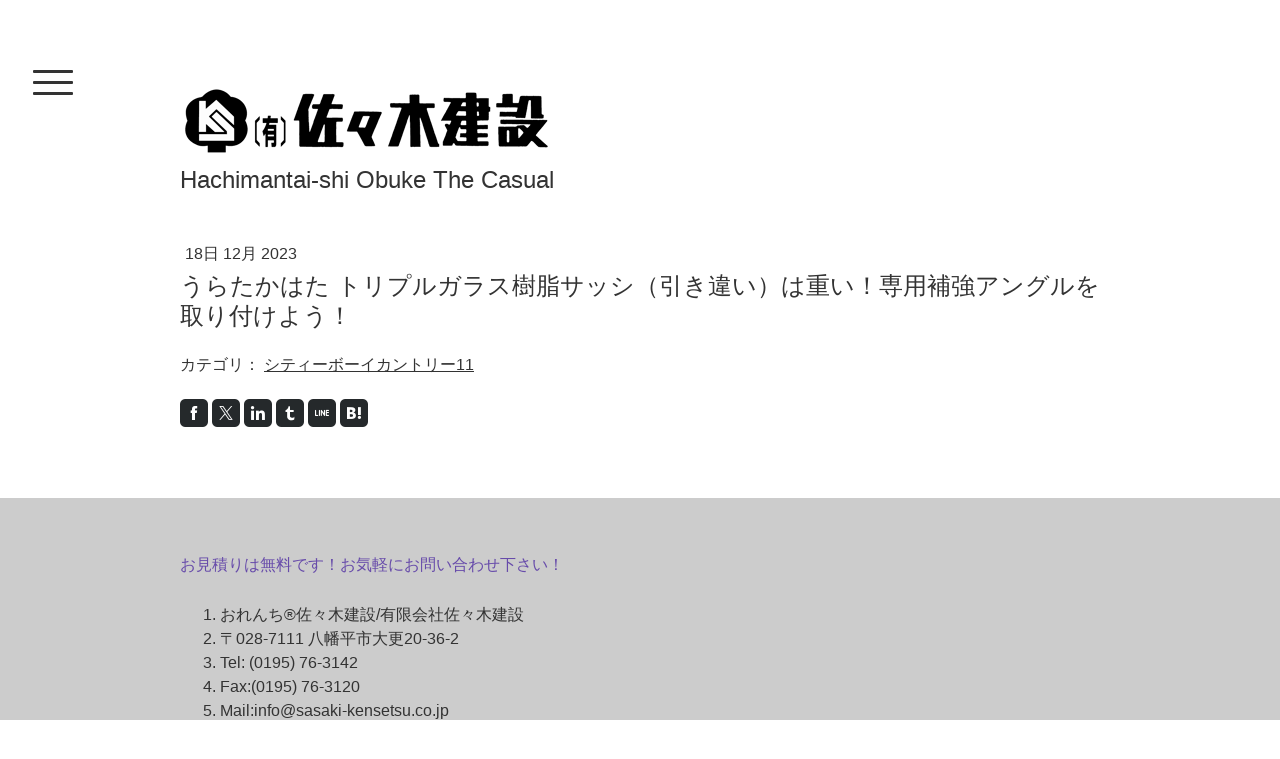

--- FILE ---
content_type: text/html; charset=UTF-8
request_url: https://www.sasaki-kensetsu.co.jp/2023/12/18/%E3%81%86%E3%82%89%E3%81%9F%E3%81%8B%E3%81%AF%E3%81%9F-%E3%83%88%E3%83%AA%E3%83%97%E3%83%AB%E3%82%AC%E3%83%A9%E3%82%B9%E6%A8%B9%E8%84%82%E3%82%B5%E3%83%83%E3%82%B7-%E5%BC%95%E3%81%8D%E9%81%95%E3%81%84-%E3%81%AF%E9%87%8D%E3%81%84-%E5%B0%82%E7%94%A8%E8%A3%9C%E5%BC%B7%E3%82%A2%E3%83%B3%E3%82%B0%E3%83%AB%E3%82%92%E5%8F%96%E3%82%8A%E4%BB%98%E3%81%91%E3%82%88%E3%81%86/
body_size: 10197
content:
<!DOCTYPE html>
<html lang="ja-JP"><head>
    <meta charset="utf-8"/>
    <link rel="dns-prefetch preconnect" href="https://u.jimcdn.com/" crossorigin="anonymous"/>
<link rel="dns-prefetch preconnect" href="https://assets.jimstatic.com/" crossorigin="anonymous"/>
<link rel="dns-prefetch preconnect" href="https://image.jimcdn.com" crossorigin="anonymous"/>
<link rel="dns-prefetch preconnect" href="https://fonts.jimstatic.com" crossorigin="anonymous"/>
<meta name="viewport" content="width=device-width, initial-scale=1"/>
<meta http-equiv="X-UA-Compatible" content="IE=edge"/>
<meta name="description" content=""/>
<meta name="robots" content="index, follow, archive"/>
<meta property="st:section" content=""/>
<meta name="generator" content="Jimdo Creator"/>
<meta name="twitter:title" content="うらたかはた トリプルガラス樹脂サッシ（引き違い）は重い！専用補強アングルを取り付けよう！"/>
<meta name="twitter:description" content="うらたかはた トリプルガラス樹脂サッシ（引き違い）は重い！専用補強アングルを取り付けよう！ 引き違いは、お家の気密を考慮して一個かニコまでまーでシングルハング（片上げ下げ窓） モ！ #シティーボーイカントリー11 :二枚目は、 #シティーボーイカントリー7 :弊社標準仕様 :ヒント たかはたうら #自然と調和 #おれんち風味 #おれんちフレーバー # #八幡平市産 #八幡平産 #メイドイン八幡平 #岩手県産 # #八幡平市 #二戸市 #一戸町 #滝沢市 #雫石町 #盛岡市 #岩手町 #盛岡 #雫石 # #ファースの家 #木造住宅 #トリプルガラス #トリプルガラス樹脂サッシ #トリプルガラス標準仕様 #トリプルガラス窓 #エクセルシャノン #トリプルシャノン #ファースマーク #補強材 #補強アングル #"/>
<meta name="twitter:card" content="summary_large_image"/>
<meta property="og:url" content="http://www.sasaki-kensetsu.co.jp/2023/12/18/%E3%81%86%E3%82%89%E3%81%9F%E3%81%8B%E3%81%AF%E3%81%9F-%E3%83%88%E3%83%AA%E3%83%97%E3%83%AB%E3%82%AC%E3%83%A9%E3%82%B9%E6%A8%B9%E8%84%82%E3%82%B5%E3%83%83%E3%82%B7-%E5%BC%95%E3%81%8D%E9%81%95%E3%81%84-%E3%81%AF%E9%87%8D%E3%81%84-%E5%B0%82%E7%94%A8%E8%A3%9C%E5%BC%B7%E3%82%A2%E3%83%B3%E3%82%B0%E3%83%AB%E3%82%92%E5%8F%96%E3%82%8A%E4%BB%98%E3%81%91%E3%82%88%E3%81%86/"/>
<meta property="og:title" content="うらたかはた トリプルガラス樹脂サッシ（引き違い）は重い！専用補強アングルを取り付けよう！"/>
<meta property="og:description" content="うらたかはた トリプルガラス樹脂サッシ（引き違い）は重い！専用補強アングルを取り付けよう！ 引き違いは、お家の気密を考慮して一個かニコまでまーでシングルハング（片上げ下げ窓） モ！ #シティーボーイカントリー11 :二枚目は、 #シティーボーイカントリー7 :弊社標準仕様 :ヒント たかはたうら #自然と調和 #おれんち風味 #おれんちフレーバー # #八幡平市産 #八幡平産 #メイドイン八幡平 #岩手県産 # #八幡平市 #二戸市 #一戸町 #滝沢市 #雫石町 #盛岡市 #岩手町 #盛岡 #雫石 # #ファースの家 #木造住宅 #トリプルガラス #トリプルガラス樹脂サッシ #トリプルガラス標準仕様 #トリプルガラス窓 #エクセルシャノン #トリプルシャノン #ファースマーク #補強材 #補強アングル #"/>
<meta property="og:type" content="article"/>
<meta property="og:locale" content="ja_JP"/>
<meta property="og:site_name" content="///おれんち®佐々木建設 Hachimantai-shi Obuke The Casual ///"/>
<meta name="twitter:image" content="https://image.jimcdn.com/cdn-cgi/image/width=4000%2Cheight=3000%2Cfit=contain%2Cformat=jpg%2C/app/cms/storage/image/path/s042aaad0cd4c6fbe/image/i37efa33507fe34c6/version/1702944111/%E3%81%86%E3%82%89%E3%81%9F%E3%81%8B%E3%81%AF%E3%81%9F-%E3%83%88%E3%83%AA%E3%83%97%E3%83%AB%E3%82%AC%E3%83%A9%E3%82%B9%E6%A8%B9%E8%84%82%E3%82%B5%E3%83%83%E3%82%B7-%E5%BC%95%E3%81%8D%E9%81%95%E3%81%84-%E3%81%AF%E9%87%8D%E3%81%84-%E5%B0%82%E7%94%A8%E8%A3%9C%E5%BC%B7%E3%82%A2%E3%83%B3%E3%82%B0%E3%83%AB%E3%82%92%E5%8F%96%E3%82%8A%E4%BB%98%E3%81%91%E3%82%88%E3%81%86.jpg"/>
<meta property="og:image" content="https://image.jimcdn.com/cdn-cgi/image/width=4000%2Cheight=3000%2Cfit=contain%2Cformat=jpg%2C/app/cms/storage/image/path/s042aaad0cd4c6fbe/image/i37efa33507fe34c6/version/1702944111/%E3%81%86%E3%82%89%E3%81%9F%E3%81%8B%E3%81%AF%E3%81%9F-%E3%83%88%E3%83%AA%E3%83%97%E3%83%AB%E3%82%AC%E3%83%A9%E3%82%B9%E6%A8%B9%E8%84%82%E3%82%B5%E3%83%83%E3%82%B7-%E5%BC%95%E3%81%8D%E9%81%95%E3%81%84-%E3%81%AF%E9%87%8D%E3%81%84-%E5%B0%82%E7%94%A8%E8%A3%9C%E5%BC%B7%E3%82%A2%E3%83%B3%E3%82%B0%E3%83%AB%E3%82%92%E5%8F%96%E3%82%8A%E4%BB%98%E3%81%91%E3%82%88%E3%81%86.jpg"/>
<meta property="og:image:width" content="600"/>
<meta property="og:image:height" content="600"/>
<meta property="og:image:secure_url" content="https://image.jimcdn.com/cdn-cgi/image/width=4000%2Cheight=3000%2Cfit=contain%2Cformat=jpg%2C/app/cms/storage/image/path/s042aaad0cd4c6fbe/image/i37efa33507fe34c6/version/1702944111/%E3%81%86%E3%82%89%E3%81%9F%E3%81%8B%E3%81%AF%E3%81%9F-%E3%83%88%E3%83%AA%E3%83%97%E3%83%AB%E3%82%AC%E3%83%A9%E3%82%B9%E6%A8%B9%E8%84%82%E3%82%B5%E3%83%83%E3%82%B7-%E5%BC%95%E3%81%8D%E9%81%95%E3%81%84-%E3%81%AF%E9%87%8D%E3%81%84-%E5%B0%82%E7%94%A8%E8%A3%9C%E5%BC%B7%E3%82%A2%E3%83%B3%E3%82%B0%E3%83%AB%E3%82%92%E5%8F%96%E3%82%8A%E4%BB%98%E3%81%91%E3%82%88%E3%81%86.jpg"/>
<meta property="article:published_time" content="2023-12-18 09:00:00"/>
<meta property="article:tag" content="シティーボーイカントリー11"/><title>うらたかはた トリプルガラス樹脂サッシ（引き違い）は重い！専用補強アングルを取り付けよう！ - ///おれんち®佐々木建設 Hachimantai-shi Obuke The Casual ///</title>
<link rel="icon" type="image/png" href="[data-uri]"/>
    <link rel="alternate" type="application/rss+xml" title="ブログ" href="https://www.sasaki-kensetsu.co.jp/rss/blog"/>    
<link rel="canonical" href="https://www.sasaki-kensetsu.co.jp/2023/12/18/うらたかはた-トリプルガラス樹脂サッシ-引き違い-は重い-専用補強アングルを取り付けよう/"/>

        <script src="https://assets.jimstatic.com/ckies.js.7c38a5f4f8d944ade39b.js"></script>

        <script src="https://assets.jimstatic.com/cookieControl.js.b05bf5f4339fa83b8e79.js"></script>
    <script>window.CookieControlSet.setToOff();</script>

    <style>html,body{margin:0}.hidden{display:none}.n{padding:5px}#cc-website-title a {text-decoration: none}.cc-m-image-align-1{text-align:left}.cc-m-image-align-2{text-align:right}.cc-m-image-align-3{text-align:center}</style>

        <link href="https://u.jimcdn.com/cms/o/s042aaad0cd4c6fbe/layout/dm_86775fbdf16c21da08d1c5c142310b63/css/layout.css?t=1526995034" rel="stylesheet" type="text/css" id="jimdo_layout_css"/>
<script>     /* <![CDATA[ */     /*!  loadCss [c]2014 @scottjehl, Filament Group, Inc.  Licensed MIT */     window.loadCSS = window.loadCss = function(e,n,t){var r,l=window.document,a=l.createElement("link");if(n)r=n;else{var i=(l.body||l.getElementsByTagName("head")[0]).childNodes;r=i[i.length-1]}var o=l.styleSheets;a.rel="stylesheet",a.href=e,a.media="only x",r.parentNode.insertBefore(a,n?r:r.nextSibling);var d=function(e){for(var n=a.href,t=o.length;t--;)if(o[t].href===n)return e.call(a);setTimeout(function(){d(e)})};return a.onloadcssdefined=d,d(function(){a.media=t||"all"}),a};     window.onloadCSS = function(n,o){n.onload=function(){n.onload=null,o&&o.call(n)},"isApplicationInstalled"in navigator&&"onloadcssdefined"in n&&n.onloadcssdefined(o)}     /* ]]> */ </script>     <script>
// <![CDATA[
onloadCSS(loadCss('https://assets.jimstatic.com/web.css.cba479cb7ca5b5a1cac2a1ff8a34b9db.css') , function() {
    this.id = 'jimdo_web_css';
});
// ]]>
</script>
<link href="https://assets.jimstatic.com/web.css.cba479cb7ca5b5a1cac2a1ff8a34b9db.css" rel="preload" as="style"/>
<noscript>
<link href="https://assets.jimstatic.com/web.css.cba479cb7ca5b5a1cac2a1ff8a34b9db.css" rel="stylesheet"/>
</noscript>
    <script>
    //<![CDATA[
        var jimdoData = {"isTestserver":false,"isLcJimdoCom":false,"isJimdoHelpCenter":false,"isProtectedPage":false,"cstok":"33b9fa11471a8c550eaae4fa04f269f7109b465c","cacheJsKey":"7093479d026ccfbb48d2a101aeac5fbd70d2cc12","cacheCssKey":"7093479d026ccfbb48d2a101aeac5fbd70d2cc12","cdnUrl":"https:\/\/assets.jimstatic.com\/","minUrl":"https:\/\/assets.jimstatic.com\/app\/cdn\/min\/file\/","authUrl":"https:\/\/a.jimdo.com\/","webPath":"https:\/\/www.sasaki-kensetsu.co.jp\/","appUrl":"https:\/\/a.jimdo.com\/","cmsLanguage":"ja_JP","isFreePackage":false,"mobile":false,"isDevkitTemplateUsed":true,"isTemplateResponsive":true,"websiteId":"s042aaad0cd4c6fbe","pageId":3161536196,"packageId":2,"shop":{"deliveryTimeTexts":{"1":"\u304a\u5c4a\u3051\u65e5\u6570\uff1a1~3\u65e5","2":"\u304a\u5c4a\u3051\u65e5\u6570\uff1a3~5\u65e5","3":"\u304a\u5c4a\u3051\u65e5\u6570\uff1a5~8\u65e5"},"checkoutButtonText":"\u8cfc\u5165","isReady":false,"currencyFormat":{"pattern":"\u00a4#,##0","convertedPattern":"$#,##0","symbols":{"GROUPING_SEPARATOR":",","DECIMAL_SEPARATOR":".","CURRENCY_SYMBOL":"\uffe5"}},"currencyLocale":"ja_JP"},"tr":{"gmap":{"searchNotFound":"\u5165\u529b\u3055\u308c\u305f\u4f4f\u6240\u306f\u5b58\u5728\u3057\u306a\u3044\u304b\u3001\u898b\u3064\u3051\u308b\u3053\u3068\u304c\u3067\u304d\u307e\u305b\u3093\u3067\u3057\u305f\u3002","routeNotFound":"\u30eb\u30fc\u30c8\u304c\u8a08\u7b97\u3067\u304d\u307e\u305b\u3093\u3067\u3057\u305f\u3002\u76ee\u7684\u5730\u304c\u9060\u3059\u304e\u308b\u304b\u660e\u78ba\u3067\u306f\u306a\u3044\u53ef\u80fd\u6027\u304c\u3042\u308a\u307e\u3059\u3002"},"shop":{"checkoutSubmit":{"next":"\u6b21\u3078","wait":"\u304a\u5f85\u3061\u304f\u3060\u3055\u3044"},"paypalError":"\u30a8\u30e9\u30fc\u304c\u767a\u751f\u3057\u307e\u3057\u305f\u3002\u518d\u5ea6\u304a\u8a66\u3057\u304f\u3060\u3055\u3044\u3002","cartBar":"\u30b7\u30e7\u30c3\u30d4\u30f3\u30b0\u30ab\u30fc\u30c8\u3092\u78ba\u8a8d","maintenance":"\u7533\u3057\u8a33\u3054\u3056\u3044\u307e\u305b\u3093\u3001\u30e1\u30f3\u30c6\u30ca\u30f3\u30b9\u4e2d\u306e\u305f\u3081\u4e00\u6642\u7684\u306b\u30b7\u30e7\u30c3\u30d7\u304c\u5229\u7528\u3067\u304d\u307e\u305b\u3093\u3002\u3054\u8ff7\u60d1\u3092\u304a\u304b\u3051\u3057\u7533\u3057\u8a33\u3054\u3056\u3044\u307e\u305b\u3093\u304c\u3001\u304a\u6642\u9593\u3092\u3042\u3051\u3066\u518d\u5ea6\u304a\u8a66\u3057\u304f\u3060\u3055\u3044\u3002","addToCartOverlay":{"productInsertedText":"\u30ab\u30fc\u30c8\u306b\u5546\u54c1\u304c\u8ffd\u52a0\u3055\u308c\u307e\u3057\u305f","continueShoppingText":"\u8cb7\u3044\u7269\u3092\u7d9a\u3051\u308b","reloadPageText":"\u66f4\u65b0"},"notReadyText":"\u3053\u3061\u3089\u306e\u30b7\u30e7\u30c3\u30d7\u306f\u73fe\u5728\u6e96\u5099\u4e2d\u306e\u305f\u3081\u3054\u5229\u7528\u3044\u305f\u3060\u3051\u307e\u305b\u3093\u3002\u30b7\u30e7\u30c3\u30d7\u30aa\u30fc\u30ca\u30fc\u306f\u4ee5\u4e0b\u3092\u3054\u78ba\u8a8d\u304f\u3060\u3055\u3044\u3002https:\/\/help.jimdo.com\/hc\/ja\/articles\/115005521583","numLeftText":"\u73fe\u5728\u3053\u306e\u5546\u54c1\u306f {:num} \u307e\u3067\u8cfc\u5165\u3067\u304d\u307e\u3059\u3002","oneLeftText":"\u3053\u306e\u5546\u54c1\u306e\u5728\u5eab\u306f\u6b8b\u308a1\u70b9\u3067\u3059"},"common":{"timeout":"\u30a8\u30e9\u30fc\u304c\u767a\u751f\u3044\u305f\u3057\u307e\u3057\u305f\u3002\u5f8c\u307b\u3069\u518d\u5b9f\u884c\u3057\u3066\u304f\u3060\u3055\u3044\u3002"},"form":{"badRequest":"\u30a8\u30e9\u30fc\u304c\u767a\u751f\u3057\u307e\u3057\u305f\u3002\u5f8c\u307b\u3069\u6539\u3081\u3066\u304a\u8a66\u3057\u304f\u3060\u3055\u3044\u3002"}},"jQuery":"jimdoGen002","isJimdoMobileApp":false,"bgConfig":null,"bgFullscreen":null,"responsiveBreakpointLandscape":767,"responsiveBreakpointPortrait":480,"copyableHeadlineLinks":false,"tocGeneration":false,"googlemapsConsoleKey":false,"loggingForAnalytics":false,"loggingForPredefinedPages":false,"isFacebookPixelIdEnabled":true,"userAccountId":"af83989c-a483-4008-9395-2b8eac86c4f5"};
    // ]]>
</script>

     <script> (function(window) { 'use strict'; var regBuff = window.__regModuleBuffer = []; var regModuleBuffer = function() { var args = [].slice.call(arguments); regBuff.push(args); }; if (!window.regModule) { window.regModule = regModuleBuffer; } })(window); </script>
    <script src="https://assets.jimstatic.com/web.js.24f3cfbc36a645673411.js" async="true"></script>
    <script src="https://assets.jimstatic.com/at.js.62588d64be2115a866ce.js"></script>
<meta name="google-site-verification" content="kLaiZ5cRvUGWG0_4egHr9PLUSykclcd08KPLA94KPBA"/>
<meta name="p:domain_verify" content="48075a9ee407bb4fefd6e3aa4c05d5d9"/>

<script async="async" src="https://www.googletagmanager.com/gtag/js?id=G-KQHS1773DP"></script>

<script type="text/javascript">
//<![CDATA[
  window.dataLayer = window.dataLayer || [];
  function gtag(){dataLayer.push(arguments);}
  gtag('js', new Date());

  gtag('config', 'G-KQHS1773DP');
//]]>
</script>
    <script type="text/javascript">
//<![CDATA[

if(window.CookieControl.isCookieAllowed("fb_analytics")) {
    !function(f,b,e,v,n,t,s){if(f.fbq)return;n=f.fbq=function(){n.callMethod?
    n.callMethod.apply(n,arguments):n.queue.push(arguments)};if(!f._fbq)f._fbq=n;
    n.push=n;n.loaded=!0;n.version='2.0';n.agent='pljimdo';n.queue=[];t=b.createElement(e);t.async=!0;
    t.src=v;s=b.getElementsByTagName(e)[0];s.parentNode.insertBefore(t,s)}(window,
    document,'script','https://connect.facebook.net/en_US/fbevents.js');
    fbq('init', '145602766065909');
    fbq('track', 'PageView');
}

//]]>
</script>
</head>

<body class="body cc-page cc-page-blog j-m-gallery-styles j-m-video-styles j-m-hr-styles j-m-header-styles j-m-text-styles j-m-emotionheader-styles j-m-htmlCode-styles j-m-rss-styles j-m-form-styles-disabled j-m-table-styles j-m-textWithImage-styles j-m-downloadDocument-styles j-m-imageSubtitle-styles j-m-flickr-styles j-m-googlemaps-styles j-m-blogSelection-styles-disabled j-m-comment-styles-disabled j-m-jimdo-styles j-m-profile-styles j-m-guestbook-styles j-m-promotion-styles j-m-twitter-styles j-m-hgrid-styles j-m-shoppingcart-styles j-m-catalog-styles j-m-product-styles-disabled j-m-facebook-styles j-m-sharebuttons-styles j-m-formnew-styles-disabled j-m-callToAction-styles j-m-turbo-styles j-m-spacing-styles j-m-googleplus-styles j-m-dummy-styles j-m-search-styles j-m-booking-styles j-m-socialprofiles-styles j-footer-styles cc-pagemode-default cc-content-parent" id="page-3161536196">

<div id="cc-inner" class="cc-content-parent">

<input type="checkbox" id="jtpl-navigation-toggle-checkbox" class="jtpl-navigation-toggle-checkbox"/><!-- END _main.sass --><div class="jtpl-main cc-content-parent">

  <div class="jtpl-background-area" background-area=""></div>

  <!-- _navigation.sass -->
  <div class="jtpl-navigation">
    <nav class="jtpl-navigation__inner navigation-colors"><div data-container="navigation"><div class="j-nav-variant-nested"><ul class="cc-nav-level-0 j-nav-level-0"><li id="cc-nav-view-2281137796" class="jmd-nav__list-item-0"><a href="/" data-link-title="ほーむ">ほーむ</a></li><li id="cc-nav-view-3036060696" class="jmd-nav__list-item-0"><a href="/faq-よくあるご質問/" data-link-title="FAQ（よくあるご質問）">FAQ（よくあるご質問）</a></li><li id="cc-nav-view-2889485296" class="jmd-nav__list-item-0"><a href="/ぶろぐ/" data-link-title="ぶろぐ">ぶろぐ</a></li><li id="cc-nav-view-3049530096" class="jmd-nav__list-item-0"><a href="/youtube-おれんち-uチャンネル/" data-link-title="YouTube（おれんち®Uチャンネル)">YouTube（おれんち®Uチャンネル)</a></li><li id="cc-nav-view-2611793896" class="jmd-nav__list-item-0"><a href="/写真集-ディレクターズ-カット版/" data-link-title="写真集（ディレクターズ・カット版）">写真集（ディレクターズ・カット版）</a></li><li id="cc-nav-view-3119977596" class="jmd-nav__list-item-0"><a href="/写真集-ディレクターズ-カット版-2/" data-link-title="写真集（ディレクターズ・カット版）2">写真集（ディレクターズ・カット版）2</a></li><li id="cc-nav-view-3142362296" class="jmd-nav__list-item-0"><a href="/写真集-ディレクターズ-カット版-3/" data-link-title="写真集（ディレクターズ・カット版）3">写真集（ディレクターズ・カット版）3</a></li><li id="cc-nav-view-3157981196" class="jmd-nav__list-item-0"><a href="/写真集-ディレクターズ-カット版-4/" data-link-title="写真集（ディレクターズ・カット版）4">写真集（ディレクターズ・カット版）4</a></li><li id="cc-nav-view-3163673396" class="jmd-nav__list-item-0"><a href="/写真集-ディレクターズ-カット版-5/" data-link-title="写真集（ディレクターズ・カット版）5">写真集（ディレクターズ・カット版）5</a></li><li id="cc-nav-view-3171250196" class="jmd-nav__list-item-0"><a href="/写真集-ディレクターズ-カット版-6/" data-link-title="写真集（ディレクターズ・カット版）6">写真集（ディレクターズ・カット版）6</a></li><li id="cc-nav-view-3158680096" class="jmd-nav__list-item-0"><a href="/ルームツアー/" data-link-title="■ルームツアー">■ルームツアー</a></li><li id="cc-nav-view-2281500496" class="jmd-nav__list-item-0"><a href="/新築-housing/" data-link-title="新築 Housing">新築 Housing</a></li><li id="cc-nav-view-2984251196" class="jmd-nav__list-item-0"><a href="/コンテナ-storage-room/" data-link-title="コンテナ　Storage room">コンテナ　Storage room</a></li><li id="cc-nav-view-2721217996" class="jmd-nav__list-item-0"><a href="/家づくりの流れ/" data-link-title="家づくりの流れ">家づくりの流れ</a></li><li id="cc-nav-view-2970426896" class="jmd-nav__list-item-0"><a href="/地盤-ground/" data-link-title="地盤（ground）">地盤（ground）</a></li><li id="cc-nav-view-3170079596" class="jmd-nav__list-item-0"><a href="/屋根飛び保証500/" data-link-title="屋根飛び保証500">屋根飛び保証500</a></li><li id="cc-nav-view-2281137896" class="jmd-nav__list-item-0"><a href="/リフォーム-renovation/" data-link-title="リフォーム　renovation">リフォーム　renovation</a></li><li id="cc-nav-view-2281498896" class="jmd-nav__list-item-0"><a href="/会社概要/" data-link-title="会社概要">会社概要</a></li><li id="cc-nav-view-2894005196" class="jmd-nav__list-item-0"><a href="/スタッフ/" data-link-title="スタッフ">スタッフ</a></li><li id="cc-nav-view-2898792896" class="jmd-nav__list-item-0"><a href="/ヒストリー/" data-link-title="ヒストリー">ヒストリー</a></li><li id="cc-nav-view-2900719396" class="jmd-nav__list-item-0"><a href="/スタッフ募集-求人/" data-link-title="スタッフ募集（求人）">スタッフ募集（求人）</a></li><li id="cc-nav-view-2281137996" class="jmd-nav__list-item-0"><a href="/お問い合わせ/" data-link-title="お問い合わせ">お問い合わせ</a></li><li id="cc-nav-view-2958145496" class="jmd-nav__list-item-0"><a href="/document-request資料請求/" data-link-title="Document request資料請求">Document request資料請求</a></li><li id="cc-nav-view-2919557696" class="jmd-nav__list-item-0"><a href="/ppk/" data-link-title="PPK">PPK</a></li></ul></div></div>
    </nav>
</div>
  <!-- END _navigation.sass -->

  <!-- _section-main.sass -->
  <div class="jtpl-section-main cc-content-parent">

    <div class="jtpl-content content-options cc-content-parent">

      <label for="jtpl-navigation-toggle-checkbox" class="jtpl-navigation-label">
        <span class="jtpl-navigation-borders border-options"></span>
      </label>

      <div class="jtpl-section-main__inner cc-content-parent">

        <!-- _header.sass -->
        <header class="jtpl-header"><div class="jtpl-logo">
            <div id="cc-website-logo" class="cc-single-module-element"><div id="cc-m-11847160296" class="j-module n j-imageSubtitle"><div class="cc-m-image-container"><figure class="cc-imagewrapper cc-m-image-align-1">
<a href="https://www.sasaki-kensetsu.co.jp/" target="_self"><img srcset="https://image.jimcdn.com/cdn-cgi/image/width=320%2Cheight=10000%2Cfit=contain%2Cformat=png%2C/app/cms/storage/image/path/s042aaad0cd4c6fbe/image/i2d271f99b96dea92/version/1448100516/image.png 320w, https://image.jimcdn.com/cdn-cgi/image/width=438%2Cheight=10000%2Cfit=contain%2Cformat=png%2C/app/cms/storage/image/path/s042aaad0cd4c6fbe/image/i2d271f99b96dea92/version/1448100516/image.png 438w, https://image.jimcdn.com/cdn-cgi/image/width=640%2Cheight=10000%2Cfit=contain%2Cformat=png%2C/app/cms/storage/image/path/s042aaad0cd4c6fbe/image/i2d271f99b96dea92/version/1448100516/image.png 640w, https://image.jimcdn.com/cdn-cgi/image/width=876%2Cheight=10000%2Cfit=contain%2Cformat=png%2C/app/cms/storage/image/path/s042aaad0cd4c6fbe/image/i2d271f99b96dea92/version/1448100516/image.png 876w" sizes="(min-width: 438px) 438px, 100vw" id="cc-m-imagesubtitle-image-11847160296" src="https://image.jimcdn.com/cdn-cgi/image/width=438%2Cheight=10000%2Cfit=contain%2Cformat=png%2C/app/cms/storage/image/path/s042aaad0cd4c6fbe/image/i2d271f99b96dea92/version/1448100516/image.png" alt="///おれんち®佐々木建設 Hachimantai-shi Obuke The Casual ///" class="" data-src-width="1820" data-src-height="303" data-src="https://image.jimcdn.com/cdn-cgi/image/width=438%2Cheight=10000%2Cfit=contain%2Cformat=png%2C/app/cms/storage/image/path/s042aaad0cd4c6fbe/image/i2d271f99b96dea92/version/1448100516/image.png" data-image-id="7693245796"/></a>    

</figure>
</div>
<div class="cc-clear"></div>
<script id="cc-m-reg-11847160296">// <![CDATA[

    window.regModule("module_imageSubtitle", {"data":{"imageExists":true,"hyperlink":"","hyperlink_target":"","hyperlinkAsString":"","pinterest":"0","id":11847160296,"widthEqualsContent":"0","resizeWidth":"438","resizeHeight":73},"id":11847160296});
// ]]>
</script></div></div>
          </div>
          <div class="jtpl-title">
            <div id="cc-website-title" class="cc-single-module-element"><div id="cc-m-13174793996" class="j-module n j-header"><a href="https://www.sasaki-kensetsu.co.jp/"><span class="cc-within-single-module-element j-website-title-content" id="cc-m-header-13174793996">Hachimantai-shi Obuke The Casual</span></a></div></div>
          </div>
        </header><!-- END _header.sass --><div id="content_area" data-container="content"><div id="content_start"></div>
        <article class="j-blog"><div class="n j-blog-meta j-blog-post--header">
    <div class="j-text j-module n">
                <span class="j-text j-blog-post--date">
            18日 12月 2023        </span>
    </div>
    <h1 class="j-blog-header j-blog-headline j-blog-post--headline">うらたかはた トリプルガラス樹脂サッシ（引き違い）は重い！専用補強アングルを取り付けよう！</h1>
</div>
<div class="post j-blog-content">
        <div id="cc-matrix-5653128996"></div>
        </div><div class="j-module n j-text j-blog-post--tags-wrapper"><span class="j-blog-post--tags--template" style="display: none;"><a class="j-blog-post--tag" href="https://www.sasaki-kensetsu.co.jp/ぶろぐ/?tag=tagPlaceholder">tagPlaceholder</a></span><span class="j-blog-post--tags-label" style="display: inline;">カテゴリ：</span> <span class="j-blog-post--tags-list"><a class="j-blog-post--tag" href="https://www.sasaki-kensetsu.co.jp/ぶろぐ/?tag=%E3%82%B7%E3%83%86%E3%82%A3%E3%83%BC%E3%83%9C%E3%83%BC%E3%82%A4%E3%82%AB%E3%83%B3%E3%83%88%E3%83%AA%E3%83%BC11">シティーボーイカントリー11</a></span></div><div class="n" id="flexsocialbuttons">
<div class="cc-sharebuttons-element cc-sharebuttons-size-32 cc-sharebuttons-style-black cc-sharebuttons-design-square cc-sharebuttons-align-left">


    <a class="cc-sharebuttons-facebook" href="http://www.facebook.com/sharer.php?u=https://www.sasaki-kensetsu.co.jp/2023/12/18/%E3%81%86%E3%82%89%E3%81%9F%E3%81%8B%E3%81%AF%E3%81%9F-%E3%83%88%E3%83%AA%E3%83%97%E3%83%AB%E3%82%AC%E3%83%A9%E3%82%B9%E6%A8%B9%E8%84%82%E3%82%B5%E3%83%83%E3%82%B7-%E5%BC%95%E3%81%8D%E9%81%95%E3%81%84-%E3%81%AF%E9%87%8D%E3%81%84-%E5%B0%82%E7%94%A8%E8%A3%9C%E5%BC%B7%E3%82%A2%E3%83%B3%E3%82%B0%E3%83%AB%E3%82%92%E5%8F%96%E3%82%8A%E4%BB%98%E3%81%91%E3%82%88%E3%81%86/&amp;t=%E3%81%86%E3%82%89%E3%81%9F%E3%81%8B%E3%81%AF%E3%81%9F%20%E3%83%88%E3%83%AA%E3%83%97%E3%83%AB%E3%82%AC%E3%83%A9%E3%82%B9%E6%A8%B9%E8%84%82%E3%82%B5%E3%83%83%E3%82%B7%EF%BC%88%E5%BC%95%E3%81%8D%E9%81%95%E3%81%84%EF%BC%89%E3%81%AF%E9%87%8D%E3%81%84%EF%BC%81%E5%B0%82%E7%94%A8%E8%A3%9C%E5%BC%B7%E3%82%A2%E3%83%B3%E3%82%B0%E3%83%AB%E3%82%92%E5%8F%96%E3%82%8A%E4%BB%98%E3%81%91%E3%82%88%E3%81%86%EF%BC%81" title="Facebook" target="_blank"></a><a class="cc-sharebuttons-x" href="https://x.com/share?text=%E3%81%86%E3%82%89%E3%81%9F%E3%81%8B%E3%81%AF%E3%81%9F%20%E3%83%88%E3%83%AA%E3%83%97%E3%83%AB%E3%82%AC%E3%83%A9%E3%82%B9%E6%A8%B9%E8%84%82%E3%82%B5%E3%83%83%E3%82%B7%EF%BC%88%E5%BC%95%E3%81%8D%E9%81%95%E3%81%84%EF%BC%89%E3%81%AF%E9%87%8D%E3%81%84%EF%BC%81%E5%B0%82%E7%94%A8%E8%A3%9C%E5%BC%B7%E3%82%A2%E3%83%B3%E3%82%B0%E3%83%AB%E3%82%92%E5%8F%96%E3%82%8A%E4%BB%98%E3%81%91%E3%82%88%E3%81%86%EF%BC%81&amp;url=https%3A%2F%2Fwww.sasaki-kensetsu.co.jp%2F2023%2F12%2F18%2F%25E3%2581%2586%25E3%2582%2589%25E3%2581%259F%25E3%2581%258B%25E3%2581%25AF%25E3%2581%259F-%25E3%2583%2588%25E3%2583%25AA%25E3%2583%2597%25E3%2583%25AB%25E3%2582%25AC%25E3%2583%25A9%25E3%2582%25B9%25E6%25A8%25B9%25E8%2584%2582%25E3%2582%25B5%25E3%2583%2583%25E3%2582%25B7-%25E5%25BC%2595%25E3%2581%258D%25E9%2581%2595%25E3%2581%2584-%25E3%2581%25AF%25E9%2587%258D%25E3%2581%2584-%25E5%25B0%2582%25E7%2594%25A8%25E8%25A3%259C%25E5%25BC%25B7%25E3%2582%25A2%25E3%2583%25B3%25E3%2582%25B0%25E3%2583%25AB%25E3%2582%2592%25E5%258F%2596%25E3%2582%258A%25E4%25BB%2598%25E3%2581%2591%25E3%2582%2588%25E3%2581%2586%2F" title="X" target="_blank"></a><a class="cc-sharebuttons-linkedin" href="http://www.linkedin.com/shareArticle?mini=true&amp;url=https://www.sasaki-kensetsu.co.jp/2023/12/18/%E3%81%86%E3%82%89%E3%81%9F%E3%81%8B%E3%81%AF%E3%81%9F-%E3%83%88%E3%83%AA%E3%83%97%E3%83%AB%E3%82%AC%E3%83%A9%E3%82%B9%E6%A8%B9%E8%84%82%E3%82%B5%E3%83%83%E3%82%B7-%E5%BC%95%E3%81%8D%E9%81%95%E3%81%84-%E3%81%AF%E9%87%8D%E3%81%84-%E5%B0%82%E7%94%A8%E8%A3%9C%E5%BC%B7%E3%82%A2%E3%83%B3%E3%82%B0%E3%83%AB%E3%82%92%E5%8F%96%E3%82%8A%E4%BB%98%E3%81%91%E3%82%88%E3%81%86/&amp;title=%E3%81%86%E3%82%89%E3%81%9F%E3%81%8B%E3%81%AF%E3%81%9F%20%E3%83%88%E3%83%AA%E3%83%97%E3%83%AB%E3%82%AC%E3%83%A9%E3%82%B9%E6%A8%B9%E8%84%82%E3%82%B5%E3%83%83%E3%82%B7%EF%BC%88%E5%BC%95%E3%81%8D%E9%81%95%E3%81%84%EF%BC%89%E3%81%AF%E9%87%8D%E3%81%84%EF%BC%81%E5%B0%82%E7%94%A8%E8%A3%9C%E5%BC%B7%E3%82%A2%E3%83%B3%E3%82%B0%E3%83%AB%E3%82%92%E5%8F%96%E3%82%8A%E4%BB%98%E3%81%91%E3%82%88%E3%81%86%EF%BC%81" title="LinkedIn" target="_blank"></a><a class="cc-sharebuttons-tumblr" href="http://www.tumblr.com/share?v=3&amp;u=https://www.sasaki-kensetsu.co.jp/2023/12/18/%E3%81%86%E3%82%89%E3%81%9F%E3%81%8B%E3%81%AF%E3%81%9F-%E3%83%88%E3%83%AA%E3%83%97%E3%83%AB%E3%82%AC%E3%83%A9%E3%82%B9%E6%A8%B9%E8%84%82%E3%82%B5%E3%83%83%E3%82%B7-%E5%BC%95%E3%81%8D%E9%81%95%E3%81%84-%E3%81%AF%E9%87%8D%E3%81%84-%E5%B0%82%E7%94%A8%E8%A3%9C%E5%BC%B7%E3%82%A2%E3%83%B3%E3%82%B0%E3%83%AB%E3%82%92%E5%8F%96%E3%82%8A%E4%BB%98%E3%81%91%E3%82%88%E3%81%86/&amp;t=%E3%81%86%E3%82%89%E3%81%9F%E3%81%8B%E3%81%AF%E3%81%9F%20%E3%83%88%E3%83%AA%E3%83%97%E3%83%AB%E3%82%AC%E3%83%A9%E3%82%B9%E6%A8%B9%E8%84%82%E3%82%B5%E3%83%83%E3%82%B7%EF%BC%88%E5%BC%95%E3%81%8D%E9%81%95%E3%81%84%EF%BC%89%E3%81%AF%E9%87%8D%E3%81%84%EF%BC%81%E5%B0%82%E7%94%A8%E8%A3%9C%E5%BC%B7%E3%82%A2%E3%83%B3%E3%82%B0%E3%83%AB%E3%82%92%E5%8F%96%E3%82%8A%E4%BB%98%E3%81%91%E3%82%88%E3%81%86%EF%BC%81" title="Tumblr" target="_blank"></a><a class="cc-sharebuttons-line" href="http://line.me/R/msg/text/?%E3%81%86%E3%82%89%E3%81%9F%E3%81%8B%E3%81%AF%E3%81%9F%20%E3%83%88%E3%83%AA%E3%83%97%E3%83%AB%E3%82%AC%E3%83%A9%E3%82%B9%E6%A8%B9%E8%84%82%E3%82%B5%E3%83%83%E3%82%B7%EF%BC%88%E5%BC%95%E3%81%8D%E9%81%95%E3%81%84%EF%BC%89%E3%81%AF%E9%87%8D%E3%81%84%EF%BC%81%E5%B0%82%E7%94%A8%E8%A3%9C%E5%BC%B7%E3%82%A2%E3%83%B3%E3%82%B0%E3%83%AB%E3%82%92%E5%8F%96%E3%82%8A%E4%BB%98%E3%81%91%E3%82%88%E3%81%86%EF%BC%81%0Ahttps://www.sasaki-kensetsu.co.jp/2023/12/18/%E3%81%86%E3%82%89%E3%81%9F%E3%81%8B%E3%81%AF%E3%81%9F-%E3%83%88%E3%83%AA%E3%83%97%E3%83%AB%E3%82%AC%E3%83%A9%E3%82%B9%E6%A8%B9%E8%84%82%E3%82%B5%E3%83%83%E3%82%B7-%E5%BC%95%E3%81%8D%E9%81%95%E3%81%84-%E3%81%AF%E9%87%8D%E3%81%84-%E5%B0%82%E7%94%A8%E8%A3%9C%E5%BC%B7%E3%82%A2%E3%83%B3%E3%82%B0%E3%83%AB%E3%82%92%E5%8F%96%E3%82%8A%E4%BB%98%E3%81%91%E3%82%88%E3%81%86/" title="Line" target="_blank"></a><a class="cc-sharebuttons-hatena" href="http://b.hatena.ne.jp/entry/panel/?url=https://www.sasaki-kensetsu.co.jp/2023/12/18/%E3%81%86%E3%82%89%E3%81%9F%E3%81%8B%E3%81%AF%E3%81%9F-%E3%83%88%E3%83%AA%E3%83%97%E3%83%AB%E3%82%AC%E3%83%A9%E3%82%B9%E6%A8%B9%E8%84%82%E3%82%B5%E3%83%83%E3%82%B7-%E5%BC%95%E3%81%8D%E9%81%95%E3%81%84-%E3%81%AF%E9%87%8D%E3%81%84-%E5%B0%82%E7%94%A8%E8%A3%9C%E5%BC%B7%E3%82%A2%E3%83%B3%E3%82%B0%E3%83%AB%E3%82%92%E5%8F%96%E3%82%8A%E4%BB%98%E3%81%91%E3%82%88%E3%81%86/&amp;btitle=%E3%81%86%E3%82%89%E3%81%9F%E3%81%8B%E3%81%AF%E3%81%9F%20%E3%83%88%E3%83%AA%E3%83%97%E3%83%AB%E3%82%AC%E3%83%A9%E3%82%B9%E6%A8%B9%E8%84%82%E3%82%B5%E3%83%83%E3%82%B7%EF%BC%88%E5%BC%95%E3%81%8D%E9%81%95%E3%81%84%EF%BC%89%E3%81%AF%E9%87%8D%E3%81%84%EF%BC%81%E5%B0%82%E7%94%A8%E8%A3%9C%E5%BC%B7%E3%82%A2%E3%83%B3%E3%82%B0%E3%83%AB%E3%82%92%E5%8F%96%E3%82%8A%E4%BB%98%E3%81%91%E3%82%88%E3%81%86%EF%BC%81" title="Hatena" target="_blank"></a>

</div>
</div></article>
        </div>

      </div>

    </div>

    <!-- _section-aside.sass -->
    <aside class="jtpl-sidebar sidebar-options"><div class="jtpl-sidebar__inner">
        <div data-container="sidebar"><div id="cc-matrix-3286253496"><div id="cc-m-11767790196" class="j-module n j-text "><p>
    <span style="color: #674baa;">お見積りは無料です！お気軽にお問い合わせ下さい！</span>
</p></div><div id="cc-m-11754384796" class="j-module n j-text "><ol>
    <li>おれんち®佐々木建設/有限会社佐々木建設
    </li>

    <li>〒028-7111 八幡平市大更20-36-2
    </li>

    <li>Tel: (0195) 76-3142
    </li>

    <li>Fax:(0195) 76-3120
    </li>

    <li>Mail:info@sasaki-kensetsu.co.jp
    </li>
</ol></div><div id="cc-m-14211720896" class="j-module n j-sharebuttons ">
<div class="cc-sharebuttons-element cc-sharebuttons-size-64 cc-sharebuttons-style-colored cc-sharebuttons-design-square cc-sharebuttons-align-left">


    <a class="cc-sharebuttons-facebook" href="http://www.facebook.com/sharer.php?u=https://www.sasaki-kensetsu.co.jp/&amp;t=%E3%81%BB%E3%83%BC%E3%82%80" title="Facebook" target="_blank"></a><a class="cc-sharebuttons-x" href="https://x.com/share?text=%E3%81%BB%E3%83%BC%E3%82%80&amp;url=https%3A%2F%2Fwww.sasaki-kensetsu.co.jp%2F" title="X" target="_blank"></a><a class="cc-sharebuttons-linkedin" href="http://www.linkedin.com/shareArticle?mini=true&amp;url=https://www.sasaki-kensetsu.co.jp/&amp;title=%E3%81%BB%E3%83%BC%E3%82%80" title="LinkedIn" target="_blank"></a><a class="cc-sharebuttons-tumblr" href="http://www.tumblr.com/share?v=3&amp;u=https://www.sasaki-kensetsu.co.jp/&amp;t=%E3%81%BB%E3%83%BC%E3%82%80" title="Tumblr" target="_blank"></a><a class="cc-sharebuttons-line" href="http://line.me/R/msg/text/?%E3%81%BB%E3%83%BC%E3%82%80%0Ahttps://www.sasaki-kensetsu.co.jp/" title="Line" target="_blank"></a><a class="cc-sharebuttons-hatena" href="http://b.hatena.ne.jp/entry/panel/?url=https://www.sasaki-kensetsu.co.jp/&amp;btitle=%E3%81%BB%E3%83%BC%E3%82%80" title="Hatena" target="_blank"></a>

</div>
</div><div id="cc-m-16954107096" class="j-module n j-htmlCode "><table style="width: 36px;" cellpadding="0" cellspacing="0">
    <tr>
        <td>
            <a href="https://www.houzz.jp/pro/------3112"><img src="https://st.hzcdn.com/static_ja-JP/badge36_36_gs@2x.png" alt="八幡平市, 岩手県, JPのHouzz登録専門家佐々木慶太" width="36" height="36" border="0"/></a>
        </td>
    </tr>
</table></div><div id="cc-m-18541101196" class="j-module n j-htmlCode "><div class="powr-instagram-feed" id="1b1d56f5-ddd7-418a-9565-37cd58a38315">
</div>
<script src="https://www.powr.io/powr.js?platform=html"></script></div><div id="cc-m-15762352596" class="j-module n j-imageSubtitle "><figure class="cc-imagewrapper cc-m-image-align-1">
<a href="https://www.instagram.com/the.blurred.photo/" target="_blank"><img srcset="https://image.jimcdn.com/cdn-cgi/image/width=320%2Cheight=10000%2Cfit=contain%2Cformat=jpg%2C/app/cms/storage/image/path/s042aaad0cd4c6fbe/image/ifd90f1b001ab18ac/version/1582179054/%E3%82%B6-%E3%83%96%E3%83%A9%E3%83%BC%E3%83%89-%E3%83%95%E3%82%A9%E3%83%88-gaku-miura.jpg 320w, https://image.jimcdn.com/cdn-cgi/image/width=498%2Cheight=10000%2Cfit=contain%2Cformat=jpg%2C/app/cms/storage/image/path/s042aaad0cd4c6fbe/image/ifd90f1b001ab18ac/version/1582179054/%E3%82%B6-%E3%83%96%E3%83%A9%E3%83%BC%E3%83%89-%E3%83%95%E3%82%A9%E3%83%88-gaku-miura.jpg 498w, https://image.jimcdn.com/cdn-cgi/image/width=640%2Cheight=10000%2Cfit=contain%2Cformat=jpg%2C/app/cms/storage/image/path/s042aaad0cd4c6fbe/image/ifd90f1b001ab18ac/version/1582179054/%E3%82%B6-%E3%83%96%E3%83%A9%E3%83%BC%E3%83%89-%E3%83%95%E3%82%A9%E3%83%88-gaku-miura.jpg 640w, https://image.jimcdn.com/cdn-cgi/image//app/cms/storage/image/path/s042aaad0cd4c6fbe/image/ifd90f1b001ab18ac/version/1582179054/%E3%82%B6-%E3%83%96%E3%83%A9%E3%83%BC%E3%83%89-%E3%83%95%E3%82%A9%E3%83%88-gaku-miura.jpg 957w" sizes="(min-width: 498px) 498px, 100vw" id="cc-m-imagesubtitle-image-15762352596" src="https://image.jimcdn.com/cdn-cgi/image/width=498%2Cheight=10000%2Cfit=contain%2Cformat=jpg%2C/app/cms/storage/image/path/s042aaad0cd4c6fbe/image/ifd90f1b001ab18ac/version/1582179054/%E3%82%B6-%E3%83%96%E3%83%A9%E3%83%BC%E3%83%89-%E3%83%95%E3%82%A9%E3%83%88-gaku-miura.jpg" alt="ザ・ブラード フォト　Gaku Miura" class="" data-src-width="957" data-src-height="671" data-src="https://image.jimcdn.com/cdn-cgi/image/width=498%2Cheight=10000%2Cfit=contain%2Cformat=jpg%2C/app/cms/storage/image/path/s042aaad0cd4c6fbe/image/ifd90f1b001ab18ac/version/1582179054/%E3%82%B6-%E3%83%96%E3%83%A9%E3%83%BC%E3%83%89-%E3%83%95%E3%82%A9%E3%83%88-gaku-miura.jpg" data-image-id="9221000096"/></a><figcaption style="width: 498px">ザ・ブラード フォト　Gaku Miura</figcaption>    

</figure>

<div class="cc-clear"></div>
<script id="cc-m-reg-15762352596">// <![CDATA[

    window.regModule("module_imageSubtitle", {"data":{"imageExists":true,"hyperlink":"https:\/\/www.instagram.com\/the.blurred.photo\/","hyperlink_target":"_blank","hyperlinkAsString":"https:\/\/www.instagram.com\/the.blurred.photo\/","pinterest":"0","id":15762352596,"widthEqualsContent":"0","resizeWidth":"498","resizeHeight":350},"id":15762352596});
// ]]>
</script></div></div></div>
      </div>
    </aside><!-- END _section-aside.sass --><!-- _footer.sass --><footer class="jtpl-footer footer-options"><div class="jtpl-footer__inner">
        <div id="contentfooter" data-container="footer">

    
    <div class="j-meta-links">
        ©2015-2026佐々木建設    </div>

    <div class="j-admin-links">
            

<span class="loggedin">
    <a rel="nofollow" id="logout" target="_top" href="https://cms.e.jimdo.com/app/cms/logout.php">
        ログアウト    </a>
    |
    <a rel="nofollow" id="edit" target="_top" href="https://a.jimdo.com/app/auth/signin/jumpcms/?page=3161536196">編集</a>
</span>
        </div>

    
</div>

      </div>
    </footer><!-- END _footer.sass -->
</div>
  <!-- END _section-main.sass -->

  <!-- _cart.sass -->
  <div class="jtpl-cart">
    
  </div>
  <!-- END _cart.sass -->

</div>
<!-- END _main.sass -->
</div>
    <ul class="cc-FloatingButtonBarContainer cc-FloatingButtonBarContainer-right hidden">

                    <!-- scroll to top button -->
            <li class="cc-FloatingButtonBarContainer-button-scroll">
                <a href="javascript:void(0);" title="トップへ戻る">
                    <span>トップへ戻る</span>
                </a>
            </li>
            <script>// <![CDATA[

    window.regModule("common_scrolltotop", []);
// ]]>
</script>    </ul>
    <script type="text/javascript">
//<![CDATA[
var _gaq = [];

_gaq.push(['_gat._anonymizeIp']);

if (window.CookieControl.isCookieAllowed("ga")) {
    _gaq.push(['a._setAccount', 'UA-84365720-1'],
        ['a._trackPageview']
        );

    (function() {
        var ga = document.createElement('script');
        ga.type = 'text/javascript';
        ga.async = true;
        ga.src = 'https://www.google-analytics.com/ga.js';

        var s = document.getElementsByTagName('script')[0];
        s.parentNode.insertBefore(ga, s);
    })();
}
addAutomatedTracking('creator.website', track_anon);
//]]>
</script>
    





</body>
</html>
